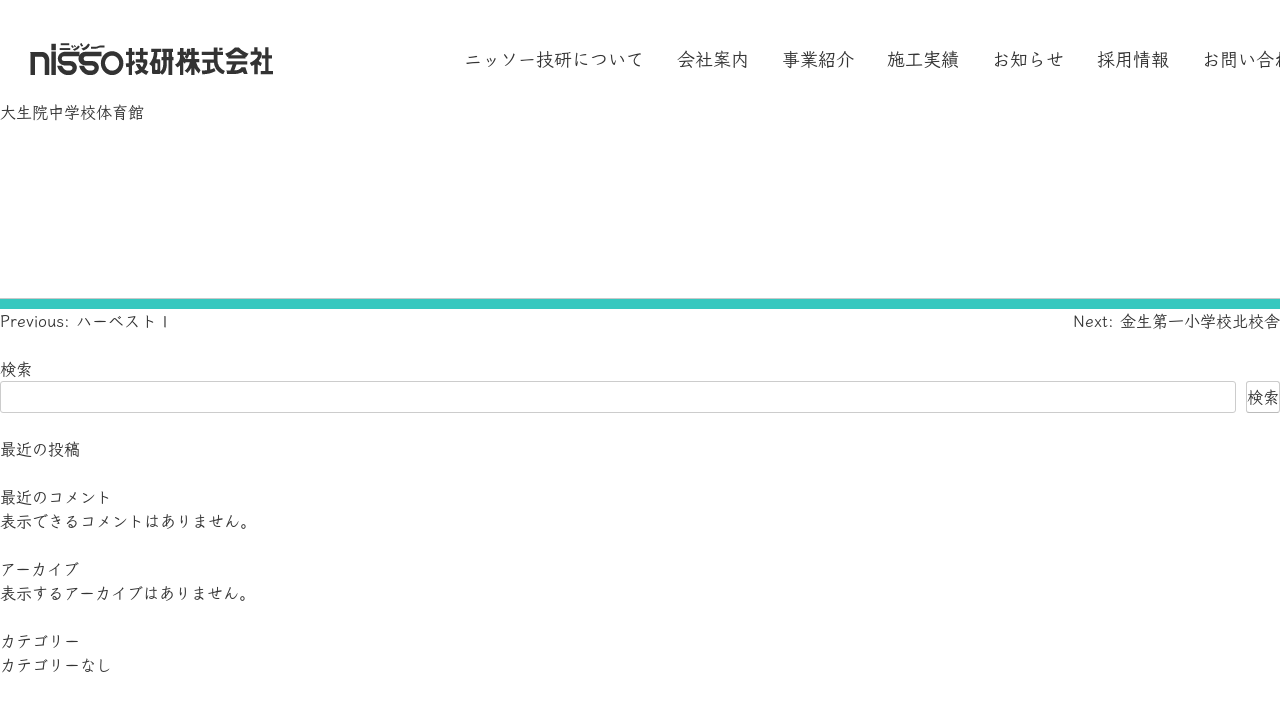

--- FILE ---
content_type: text/html; charset=UTF-8
request_url: https://nissogiken.jp/works/%E5%A4%A7%E7%94%9F%E9%99%A2%E4%B8%AD%E5%AD%A6%E6%A0%A1%E4%BD%93%E8%82%B2%E9%A4%A8/
body_size: 8753
content:
<!doctype html>
<html dir="ltr" lang="ja" prefix="og: https://ogp.me/ns#">

<head>
	<script src="https://cdn.jsdelivr.net/npm/viewport-extra@2.0.1/dist/iife/viewport-extra.min.js" defer></script>

	<script>
		document.addEventListener('DOMContentLoaded', function () {
			// タブレット端末かどうかを判定
			var ua = navigator.userAgent
			var isSmartPhone = ua.indexOf('iPhone') > -1 ||
				(ua.indexOf('Android') > -1 && ua.indexOf('Mobile') > -1)
			var isTablet = !isSmartPhone && (
				ua.indexOf('iPad') > -1 ||
				(ua.indexOf('Macintosh') > -1 && 'ontouchend' in document) ||
				ua.indexOf('Android') > -1
			)
			// タブレット端末でのみ最小幅を設定
			if (isTablet) ViewportExtra.setContent({
				minWidth: 1280,
				maxWidth: 1280
			})
			if (isSmartPhone) ViewportExtra.setContent({
				minWidth: 375,
				maxWidth: 375
			})
		})
	</script>
	<meta charset="UTF-8">
	<meta name="viewport" content="width=device-width, initial-scale=1">
	<link rel="profile" href="https://gmpg.org/xfn/11">

	<title>大生院中学校体育館 | ニッソー技研株式会社</title>

		<!-- All in One SEO 4.8.7.2 - aioseo.com -->
	<meta name="robots" content="max-image-preview:large" />
	<link rel="canonical" href="https://nissogiken.jp/works/%e5%a4%a7%e7%94%9f%e9%99%a2%e4%b8%ad%e5%ad%a6%e6%a0%a1%e4%bd%93%e8%82%b2%e9%a4%a8/" />
	<meta name="generator" content="All in One SEO (AIOSEO) 4.8.7.2" />

		<!-- Google tag (gtag.js) -->
<script async src="https://www.googletagmanager.com/gtag/js?id=G-2LN57WVVSL"></script>
<script>
  window.dataLayer = window.dataLayer || [];
  function gtag(){dataLayer.push(arguments);}
  gtag('js', new Date());

  gtag('config', 'G-2LN57WVVSL');
</script>
		<meta property="og:locale" content="ja_JP" />
		<meta property="og:site_name" content="ニッソー技研株式会社 | ニッソー技研は愛媛・香川を中心に四国で防水工事、外壁補修工事、建築・土木リニューアル工事を行う専門会社です。" />
		<meta property="og:type" content="article" />
		<meta property="og:title" content="大生院中学校体育館 | ニッソー技研株式会社" />
		<meta property="og:url" content="https://nissogiken.jp/works/%e5%a4%a7%e7%94%9f%e9%99%a2%e4%b8%ad%e5%ad%a6%e6%a0%a1%e4%bd%93%e8%82%b2%e9%a4%a8/" />
		<meta property="og:image" content="https://nissogiken.jp/wp-content/uploads/2023/01/nisso_ico-1.jpg" />
		<meta property="og:image:secure_url" content="https://nissogiken.jp/wp-content/uploads/2023/01/nisso_ico-1.jpg" />
		<meta property="article:published_time" content="2015-10-01T15:03:26+00:00" />
		<meta property="article:modified_time" content="2015-10-01T15:03:26+00:00" />
		<meta name="twitter:card" content="summary_large_image" />
		<meta name="twitter:title" content="大生院中学校体育館 | ニッソー技研株式会社" />
		<meta name="twitter:image" content="https://nissogiken.jp/wp-content/uploads/2023/01/nisso_ico-1.jpg" />
		<script type="application/ld+json" class="aioseo-schema">
			{"@context":"https:\/\/schema.org","@graph":[{"@type":"BreadcrumbList","@id":"https:\/\/nissogiken.jp\/works\/%e5%a4%a7%e7%94%9f%e9%99%a2%e4%b8%ad%e5%ad%a6%e6%a0%a1%e4%bd%93%e8%82%b2%e9%a4%a8\/#breadcrumblist","itemListElement":[{"@type":"ListItem","@id":"https:\/\/nissogiken.jp#listItem","position":1,"name":"\u30db\u30fc\u30e0","item":"https:\/\/nissogiken.jp","nextItem":{"@type":"ListItem","@id":"https:\/\/nissogiken.jp\/works\/#listItem","name":"\u65bd\u5de5\u5b9f\u7e3e"}},{"@type":"ListItem","@id":"https:\/\/nissogiken.jp\/works\/#listItem","position":2,"name":"\u65bd\u5de5\u5b9f\u7e3e","item":"https:\/\/nissogiken.jp\/works\/","nextItem":{"@type":"ListItem","@id":"https:\/\/nissogiken.jp\/works_category\/%e5%bb%ba%e7%af%89%e5%b7%a5%e4%ba%8b\/#listItem","name":"\u5efa\u7bc9\u5de5\u4e8b"},"previousItem":{"@type":"ListItem","@id":"https:\/\/nissogiken.jp#listItem","name":"\u30db\u30fc\u30e0"}},{"@type":"ListItem","@id":"https:\/\/nissogiken.jp\/works_category\/%e5%bb%ba%e7%af%89%e5%b7%a5%e4%ba%8b\/#listItem","position":3,"name":"\u5efa\u7bc9\u5de5\u4e8b","item":"https:\/\/nissogiken.jp\/works_category\/%e5%bb%ba%e7%af%89%e5%b7%a5%e4%ba%8b\/","nextItem":{"@type":"ListItem","@id":"https:\/\/nissogiken.jp\/works_category\/%e9%98%b2%e6%b0%b4%e6%94%b9%e4%bf%ae%e5%b7%a5%e4%ba%8b\/#listItem","name":"\u9632\u6c34\u6539\u4fee\u5de5\u4e8b"},"previousItem":{"@type":"ListItem","@id":"https:\/\/nissogiken.jp\/works\/#listItem","name":"\u65bd\u5de5\u5b9f\u7e3e"}},{"@type":"ListItem","@id":"https:\/\/nissogiken.jp\/works_category\/%e9%98%b2%e6%b0%b4%e6%94%b9%e4%bf%ae%e5%b7%a5%e4%ba%8b\/#listItem","position":4,"name":"\u9632\u6c34\u6539\u4fee\u5de5\u4e8b","item":"https:\/\/nissogiken.jp\/works_category\/%e9%98%b2%e6%b0%b4%e6%94%b9%e4%bf%ae%e5%b7%a5%e4%ba%8b\/","nextItem":{"@type":"ListItem","@id":"https:\/\/nissogiken.jp\/works\/%e5%a4%a7%e7%94%9f%e9%99%a2%e4%b8%ad%e5%ad%a6%e6%a0%a1%e4%bd%93%e8%82%b2%e9%a4%a8\/#listItem","name":"\u5927\u751f\u9662\u4e2d\u5b66\u6821\u4f53\u80b2\u9928"},"previousItem":{"@type":"ListItem","@id":"https:\/\/nissogiken.jp\/works_category\/%e5%bb%ba%e7%af%89%e5%b7%a5%e4%ba%8b\/#listItem","name":"\u5efa\u7bc9\u5de5\u4e8b"}},{"@type":"ListItem","@id":"https:\/\/nissogiken.jp\/works\/%e5%a4%a7%e7%94%9f%e9%99%a2%e4%b8%ad%e5%ad%a6%e6%a0%a1%e4%bd%93%e8%82%b2%e9%a4%a8\/#listItem","position":5,"name":"\u5927\u751f\u9662\u4e2d\u5b66\u6821\u4f53\u80b2\u9928","previousItem":{"@type":"ListItem","@id":"https:\/\/nissogiken.jp\/works_category\/%e9%98%b2%e6%b0%b4%e6%94%b9%e4%bf%ae%e5%b7%a5%e4%ba%8b\/#listItem","name":"\u9632\u6c34\u6539\u4fee\u5de5\u4e8b"}}]},{"@type":"Organization","@id":"https:\/\/nissogiken.jp\/#organization","name":"\u30cb\u30c3\u30bd\u30fc\u6280\u7814\u682a\u5f0f\u4f1a\u793e","description":"\u30cb\u30c3\u30bd\u30fc\u6280\u7814\u306f\u611b\u5a9b\u30fb\u9999\u5ddd\u3092\u4e2d\u5fc3\u306b\u56db\u56fd\u3067\u9632\u6c34\u5de5\u4e8b\u3001\u5916\u58c1\u88dc\u4fee\u5de5\u4e8b\u3001\u5efa\u7bc9\u30fb\u571f\u6728\u30ea\u30cb\u30e5\u30fc\u30a2\u30eb\u5de5\u4e8b\u3092\u884c\u3046\u5c02\u9580\u4f1a\u793e\u3067\u3059\u3002","url":"https:\/\/nissogiken.jp\/","telephone":"+81897418255","logo":{"@type":"ImageObject","url":"https:\/\/nissogiken.jp\/wp-content\/uploads\/2023\/01\/nisso_ico-1.jpg","@id":"https:\/\/nissogiken.jp\/works\/%e5%a4%a7%e7%94%9f%e9%99%a2%e4%b8%ad%e5%ad%a6%e6%a0%a1%e4%bd%93%e8%82%b2%e9%a4%a8\/#organizationLogo"},"image":{"@id":"https:\/\/nissogiken.jp\/works\/%e5%a4%a7%e7%94%9f%e9%99%a2%e4%b8%ad%e5%ad%a6%e6%a0%a1%e4%bd%93%e8%82%b2%e9%a4%a8\/#organizationLogo"}},{"@type":"WebPage","@id":"https:\/\/nissogiken.jp\/works\/%e5%a4%a7%e7%94%9f%e9%99%a2%e4%b8%ad%e5%ad%a6%e6%a0%a1%e4%bd%93%e8%82%b2%e9%a4%a8\/#webpage","url":"https:\/\/nissogiken.jp\/works\/%e5%a4%a7%e7%94%9f%e9%99%a2%e4%b8%ad%e5%ad%a6%e6%a0%a1%e4%bd%93%e8%82%b2%e9%a4%a8\/","name":"\u5927\u751f\u9662\u4e2d\u5b66\u6821\u4f53\u80b2\u9928 | \u30cb\u30c3\u30bd\u30fc\u6280\u7814\u682a\u5f0f\u4f1a\u793e","inLanguage":"ja","isPartOf":{"@id":"https:\/\/nissogiken.jp\/#website"},"breadcrumb":{"@id":"https:\/\/nissogiken.jp\/works\/%e5%a4%a7%e7%94%9f%e9%99%a2%e4%b8%ad%e5%ad%a6%e6%a0%a1%e4%bd%93%e8%82%b2%e9%a4%a8\/#breadcrumblist"},"datePublished":"2015-10-02T00:03:26+09:00","dateModified":"2015-10-02T00:03:26+09:00"},{"@type":"WebSite","@id":"https:\/\/nissogiken.jp\/#website","url":"https:\/\/nissogiken.jp\/","name":"\u30cb\u30c3\u30bd\u30fc\u6280\u7814\u682a\u5f0f\u4f1a\u793e","description":"\u30cb\u30c3\u30bd\u30fc\u6280\u7814\u306f\u611b\u5a9b\u30fb\u9999\u5ddd\u3092\u4e2d\u5fc3\u306b\u56db\u56fd\u3067\u9632\u6c34\u5de5\u4e8b\u3001\u5916\u58c1\u88dc\u4fee\u5de5\u4e8b\u3001\u5efa\u7bc9\u30fb\u571f\u6728\u30ea\u30cb\u30e5\u30fc\u30a2\u30eb\u5de5\u4e8b\u3092\u884c\u3046\u5c02\u9580\u4f1a\u793e\u3067\u3059\u3002","inLanguage":"ja","publisher":{"@id":"https:\/\/nissogiken.jp\/#organization"}}]}
		</script>
		<!-- All in One SEO -->

<link rel='dns-prefetch' href='//cdnjs.cloudflare.com' />
<link rel='dns-prefetch' href='//cdn.jsdelivr.net' />
<link rel="alternate" type="application/rss+xml" title="ニッソー技研株式会社 &raquo; フィード" href="https://nissogiken.jp/feed/" />
<link rel="alternate" type="application/rss+xml" title="ニッソー技研株式会社 &raquo; コメントフィード" href="https://nissogiken.jp/comments/feed/" />
<link rel='stylesheet' id='wp-block-library-css' href='https://nissogiken.jp/wp-includes/css/dist/block-library/style.min.css?ver=6.5.5' media='all' />
<style id='classic-theme-styles-inline-css'>
/*! This file is auto-generated */
.wp-block-button__link{color:#fff;background-color:#32373c;border-radius:9999px;box-shadow:none;text-decoration:none;padding:calc(.667em + 2px) calc(1.333em + 2px);font-size:1.125em}.wp-block-file__button{background:#32373c;color:#fff;text-decoration:none}
</style>
<style id='global-styles-inline-css'>
body{--wp--preset--color--black: #000000;--wp--preset--color--cyan-bluish-gray: #abb8c3;--wp--preset--color--white: #ffffff;--wp--preset--color--pale-pink: #f78da7;--wp--preset--color--vivid-red: #cf2e2e;--wp--preset--color--luminous-vivid-orange: #ff6900;--wp--preset--color--luminous-vivid-amber: #fcb900;--wp--preset--color--light-green-cyan: #7bdcb5;--wp--preset--color--vivid-green-cyan: #00d084;--wp--preset--color--pale-cyan-blue: #8ed1fc;--wp--preset--color--vivid-cyan-blue: #0693e3;--wp--preset--color--vivid-purple: #9b51e0;--wp--preset--gradient--vivid-cyan-blue-to-vivid-purple: linear-gradient(135deg,rgba(6,147,227,1) 0%,rgb(155,81,224) 100%);--wp--preset--gradient--light-green-cyan-to-vivid-green-cyan: linear-gradient(135deg,rgb(122,220,180) 0%,rgb(0,208,130) 100%);--wp--preset--gradient--luminous-vivid-amber-to-luminous-vivid-orange: linear-gradient(135deg,rgba(252,185,0,1) 0%,rgba(255,105,0,1) 100%);--wp--preset--gradient--luminous-vivid-orange-to-vivid-red: linear-gradient(135deg,rgba(255,105,0,1) 0%,rgb(207,46,46) 100%);--wp--preset--gradient--very-light-gray-to-cyan-bluish-gray: linear-gradient(135deg,rgb(238,238,238) 0%,rgb(169,184,195) 100%);--wp--preset--gradient--cool-to-warm-spectrum: linear-gradient(135deg,rgb(74,234,220) 0%,rgb(151,120,209) 20%,rgb(207,42,186) 40%,rgb(238,44,130) 60%,rgb(251,105,98) 80%,rgb(254,248,76) 100%);--wp--preset--gradient--blush-light-purple: linear-gradient(135deg,rgb(255,206,236) 0%,rgb(152,150,240) 100%);--wp--preset--gradient--blush-bordeaux: linear-gradient(135deg,rgb(254,205,165) 0%,rgb(254,45,45) 50%,rgb(107,0,62) 100%);--wp--preset--gradient--luminous-dusk: linear-gradient(135deg,rgb(255,203,112) 0%,rgb(199,81,192) 50%,rgb(65,88,208) 100%);--wp--preset--gradient--pale-ocean: linear-gradient(135deg,rgb(255,245,203) 0%,rgb(182,227,212) 50%,rgb(51,167,181) 100%);--wp--preset--gradient--electric-grass: linear-gradient(135deg,rgb(202,248,128) 0%,rgb(113,206,126) 100%);--wp--preset--gradient--midnight: linear-gradient(135deg,rgb(2,3,129) 0%,rgb(40,116,252) 100%);--wp--preset--font-size--small: 13px;--wp--preset--font-size--medium: 20px;--wp--preset--font-size--large: 36px;--wp--preset--font-size--x-large: 42px;--wp--preset--spacing--20: 0.44rem;--wp--preset--spacing--30: 0.67rem;--wp--preset--spacing--40: 1rem;--wp--preset--spacing--50: 1.5rem;--wp--preset--spacing--60: 2.25rem;--wp--preset--spacing--70: 3.38rem;--wp--preset--spacing--80: 5.06rem;--wp--preset--shadow--natural: 6px 6px 9px rgba(0, 0, 0, 0.2);--wp--preset--shadow--deep: 12px 12px 50px rgba(0, 0, 0, 0.4);--wp--preset--shadow--sharp: 6px 6px 0px rgba(0, 0, 0, 0.2);--wp--preset--shadow--outlined: 6px 6px 0px -3px rgba(255, 255, 255, 1), 6px 6px rgba(0, 0, 0, 1);--wp--preset--shadow--crisp: 6px 6px 0px rgba(0, 0, 0, 1);}:where(.is-layout-flex){gap: 0.5em;}:where(.is-layout-grid){gap: 0.5em;}body .is-layout-flex{display: flex;}body .is-layout-flex{flex-wrap: wrap;align-items: center;}body .is-layout-flex > *{margin: 0;}body .is-layout-grid{display: grid;}body .is-layout-grid > *{margin: 0;}:where(.wp-block-columns.is-layout-flex){gap: 2em;}:where(.wp-block-columns.is-layout-grid){gap: 2em;}:where(.wp-block-post-template.is-layout-flex){gap: 1.25em;}:where(.wp-block-post-template.is-layout-grid){gap: 1.25em;}.has-black-color{color: var(--wp--preset--color--black) !important;}.has-cyan-bluish-gray-color{color: var(--wp--preset--color--cyan-bluish-gray) !important;}.has-white-color{color: var(--wp--preset--color--white) !important;}.has-pale-pink-color{color: var(--wp--preset--color--pale-pink) !important;}.has-vivid-red-color{color: var(--wp--preset--color--vivid-red) !important;}.has-luminous-vivid-orange-color{color: var(--wp--preset--color--luminous-vivid-orange) !important;}.has-luminous-vivid-amber-color{color: var(--wp--preset--color--luminous-vivid-amber) !important;}.has-light-green-cyan-color{color: var(--wp--preset--color--light-green-cyan) !important;}.has-vivid-green-cyan-color{color: var(--wp--preset--color--vivid-green-cyan) !important;}.has-pale-cyan-blue-color{color: var(--wp--preset--color--pale-cyan-blue) !important;}.has-vivid-cyan-blue-color{color: var(--wp--preset--color--vivid-cyan-blue) !important;}.has-vivid-purple-color{color: var(--wp--preset--color--vivid-purple) !important;}.has-black-background-color{background-color: var(--wp--preset--color--black) !important;}.has-cyan-bluish-gray-background-color{background-color: var(--wp--preset--color--cyan-bluish-gray) !important;}.has-white-background-color{background-color: var(--wp--preset--color--white) !important;}.has-pale-pink-background-color{background-color: var(--wp--preset--color--pale-pink) !important;}.has-vivid-red-background-color{background-color: var(--wp--preset--color--vivid-red) !important;}.has-luminous-vivid-orange-background-color{background-color: var(--wp--preset--color--luminous-vivid-orange) !important;}.has-luminous-vivid-amber-background-color{background-color: var(--wp--preset--color--luminous-vivid-amber) !important;}.has-light-green-cyan-background-color{background-color: var(--wp--preset--color--light-green-cyan) !important;}.has-vivid-green-cyan-background-color{background-color: var(--wp--preset--color--vivid-green-cyan) !important;}.has-pale-cyan-blue-background-color{background-color: var(--wp--preset--color--pale-cyan-blue) !important;}.has-vivid-cyan-blue-background-color{background-color: var(--wp--preset--color--vivid-cyan-blue) !important;}.has-vivid-purple-background-color{background-color: var(--wp--preset--color--vivid-purple) !important;}.has-black-border-color{border-color: var(--wp--preset--color--black) !important;}.has-cyan-bluish-gray-border-color{border-color: var(--wp--preset--color--cyan-bluish-gray) !important;}.has-white-border-color{border-color: var(--wp--preset--color--white) !important;}.has-pale-pink-border-color{border-color: var(--wp--preset--color--pale-pink) !important;}.has-vivid-red-border-color{border-color: var(--wp--preset--color--vivid-red) !important;}.has-luminous-vivid-orange-border-color{border-color: var(--wp--preset--color--luminous-vivid-orange) !important;}.has-luminous-vivid-amber-border-color{border-color: var(--wp--preset--color--luminous-vivid-amber) !important;}.has-light-green-cyan-border-color{border-color: var(--wp--preset--color--light-green-cyan) !important;}.has-vivid-green-cyan-border-color{border-color: var(--wp--preset--color--vivid-green-cyan) !important;}.has-pale-cyan-blue-border-color{border-color: var(--wp--preset--color--pale-cyan-blue) !important;}.has-vivid-cyan-blue-border-color{border-color: var(--wp--preset--color--vivid-cyan-blue) !important;}.has-vivid-purple-border-color{border-color: var(--wp--preset--color--vivid-purple) !important;}.has-vivid-cyan-blue-to-vivid-purple-gradient-background{background: var(--wp--preset--gradient--vivid-cyan-blue-to-vivid-purple) !important;}.has-light-green-cyan-to-vivid-green-cyan-gradient-background{background: var(--wp--preset--gradient--light-green-cyan-to-vivid-green-cyan) !important;}.has-luminous-vivid-amber-to-luminous-vivid-orange-gradient-background{background: var(--wp--preset--gradient--luminous-vivid-amber-to-luminous-vivid-orange) !important;}.has-luminous-vivid-orange-to-vivid-red-gradient-background{background: var(--wp--preset--gradient--luminous-vivid-orange-to-vivid-red) !important;}.has-very-light-gray-to-cyan-bluish-gray-gradient-background{background: var(--wp--preset--gradient--very-light-gray-to-cyan-bluish-gray) !important;}.has-cool-to-warm-spectrum-gradient-background{background: var(--wp--preset--gradient--cool-to-warm-spectrum) !important;}.has-blush-light-purple-gradient-background{background: var(--wp--preset--gradient--blush-light-purple) !important;}.has-blush-bordeaux-gradient-background{background: var(--wp--preset--gradient--blush-bordeaux) !important;}.has-luminous-dusk-gradient-background{background: var(--wp--preset--gradient--luminous-dusk) !important;}.has-pale-ocean-gradient-background{background: var(--wp--preset--gradient--pale-ocean) !important;}.has-electric-grass-gradient-background{background: var(--wp--preset--gradient--electric-grass) !important;}.has-midnight-gradient-background{background: var(--wp--preset--gradient--midnight) !important;}.has-small-font-size{font-size: var(--wp--preset--font-size--small) !important;}.has-medium-font-size{font-size: var(--wp--preset--font-size--medium) !important;}.has-large-font-size{font-size: var(--wp--preset--font-size--large) !important;}.has-x-large-font-size{font-size: var(--wp--preset--font-size--x-large) !important;}
.wp-block-navigation a:where(:not(.wp-element-button)){color: inherit;}
:where(.wp-block-post-template.is-layout-flex){gap: 1.25em;}:where(.wp-block-post-template.is-layout-grid){gap: 1.25em;}
:where(.wp-block-columns.is-layout-flex){gap: 2em;}:where(.wp-block-columns.is-layout-grid){gap: 2em;}
.wp-block-pullquote{font-size: 1.5em;line-height: 1.6;}
</style>
<link rel='stylesheet' id='contact-form-7-css' href='https://nissogiken.jp/wp-content/plugins/contact-form-7/includes/css/styles.css?ver=5.5.3' media='all' />
<link rel='stylesheet' id='contact-form-7-confirm-css' href='https://nissogiken.jp/wp-content/plugins/contact-form-7-add-confirm/includes/css/styles.css?ver=5.1' media='all' />
<link rel='stylesheet' id='nissogiken-style-css' href='https://nissogiken.jp/wp-content/themes/nissogiken/style.css?ver=1.0.0' media='all' />
<link rel='stylesheet' id='_s-style-css' href='https://nissogiken.jp/wp-content/themes/nissogiken/style.css?ver=6.5.5' media='all' />
<link rel='stylesheet' id='_s-style-child-css' href='https://nissogiken.jp/wp-content/themes/nissogiken/css/style.css?ver=2026012503327' media='all' />
<link rel='stylesheet' id='base-css-css' href='https://nissogiken.jp/wp-content/themes/nissogiken/css/base.css?ver=6.5.5' media='all' />
<link rel='stylesheet' id='common-css-css' href='https://nissogiken.jp/wp-content/themes/nissogiken/css/common.css?ver=2026012503327' media='all' />
<link rel='stylesheet' id='slick-theme-css-css' href='https://cdnjs.cloudflare.com/ajax/libs/slick-carousel/1.8.1/slick-theme.css?ver=6.5.5' media='all' />
<link rel='stylesheet' id='slick-css-css' href='https://cdnjs.cloudflare.com/ajax/libs/slick-carousel/1.8.1/slick.min.css?ver=6.5.5' media='all' />
<link rel='stylesheet' id='drawer-css-css' href='https://cdnjs.cloudflare.com/ajax/libs/drawer/3.2.2/css/drawer.min.css?ver=3.2.2' media='all' />
<link rel='stylesheet' id='modaal-css-css' href='https://cdn.jsdelivr.net/npm/modaal@0.4.4/source/css/modaal.min.css?ver=0.4.4' media='all' />
<style id='akismet-widget-style-inline-css'>

			.a-stats {
				--akismet-color-mid-green: #357b49;
				--akismet-color-white: #fff;
				--akismet-color-light-grey: #f6f7f7;

				max-width: 350px;
				width: auto;
			}

			.a-stats * {
				all: unset;
				box-sizing: border-box;
			}

			.a-stats strong {
				font-weight: 600;
			}

			.a-stats a.a-stats__link,
			.a-stats a.a-stats__link:visited,
			.a-stats a.a-stats__link:active {
				background: var(--akismet-color-mid-green);
				border: none;
				box-shadow: none;
				border-radius: 8px;
				color: var(--akismet-color-white);
				cursor: pointer;
				display: block;
				font-family: -apple-system, BlinkMacSystemFont, 'Segoe UI', 'Roboto', 'Oxygen-Sans', 'Ubuntu', 'Cantarell', 'Helvetica Neue', sans-serif;
				font-weight: 500;
				padding: 12px;
				text-align: center;
				text-decoration: none;
				transition: all 0.2s ease;
			}

			/* Extra specificity to deal with TwentyTwentyOne focus style */
			.widget .a-stats a.a-stats__link:focus {
				background: var(--akismet-color-mid-green);
				color: var(--akismet-color-white);
				text-decoration: none;
			}

			.a-stats a.a-stats__link:hover {
				filter: brightness(110%);
				box-shadow: 0 4px 12px rgba(0, 0, 0, 0.06), 0 0 2px rgba(0, 0, 0, 0.16);
			}

			.a-stats .count {
				color: var(--akismet-color-white);
				display: block;
				font-size: 1.5em;
				line-height: 1.4;
				padding: 0 13px;
				white-space: nowrap;
			}
		
</style>
<script src="https://nissogiken.jp/wp-includes/js/jquery/jquery.min.js?ver=3.7.1" id="jquery-core-js"></script>
<script src="https://nissogiken.jp/wp-includes/js/jquery/jquery-migrate.min.js?ver=3.4.1" id="jquery-migrate-js"></script>
<script id="my-ajax-script-js-extra">
var my_ajax_object = {"ajax_url":"https:\/\/nissogiken.jp\/wp-admin\/admin-ajax.php"};
</script>
<script src="https://nissogiken.jp/wp-content/themes/nissogiken/js/custom.js?ver=6.5.5" id="my-ajax-script-js"></script>
<link rel="https://api.w.org/" href="https://nissogiken.jp/wp-json/" /><link rel="alternate" type="application/json" href="https://nissogiken.jp/wp-json/wp/v2/works/9541" /><link rel="EditURI" type="application/rsd+xml" title="RSD" href="https://nissogiken.jp/xmlrpc.php?rsd" />
<meta name="generator" content="WordPress 6.5.5" />
<link rel='shortlink' href='https://nissogiken.jp/?p=9541' />
<link rel="alternate" type="application/json+oembed" href="https://nissogiken.jp/wp-json/oembed/1.0/embed?url=https%3A%2F%2Fnissogiken.jp%2Fworks%2F%25e5%25a4%25a7%25e7%2594%259f%25e9%2599%25a2%25e4%25b8%25ad%25e5%25ad%25a6%25e6%25a0%25a1%25e4%25bd%2593%25e8%2582%25b2%25e9%25a4%25a8%2F" />
<link rel="alternate" type="text/xml+oembed" href="https://nissogiken.jp/wp-json/oembed/1.0/embed?url=https%3A%2F%2Fnissogiken.jp%2Fworks%2F%25e5%25a4%25a7%25e7%2594%259f%25e9%2599%25a2%25e4%25b8%25ad%25e5%25ad%25a6%25e6%25a0%25a1%25e4%25bd%2593%25e8%2582%25b2%25e9%25a4%25a8%2F&#038;format=xml" />
<link rel="icon" href="https://nissogiken.jp/wp-content/uploads/2023/01/cropped-nisso_ico-32x32.png" sizes="32x32" />
<link rel="icon" href="https://nissogiken.jp/wp-content/uploads/2023/01/cropped-nisso_ico-192x192.png" sizes="192x192" />
<link rel="apple-touch-icon" href="https://nissogiken.jp/wp-content/uploads/2023/01/cropped-nisso_ico-180x180.png" />
<meta name="msapplication-TileImage" content="https://nissogiken.jp/wp-content/uploads/2023/01/cropped-nisso_ico-270x270.png" />

	<script>
			(function (d) {
				var config = {
					kitId: 'mwu5nap',
					scriptTimeout: 3000,
					async: true
				},
					h = d.documentElement, t = setTimeout(function () { h.className = h.className.replace(/\bwf-loading\b/g, "") + " wf-inactive"; }, config.scriptTimeout), tk = d.createElement("script"), f = false, s = d.getElementsByTagName("script")[0], a; h.className += " wf-loading"; tk.src = 'https://use.typekit.net/' + config.kitId + '.js'; tk.async = true; tk.onload = tk.onreadystatechange = function () { a = this.readyState; if (f || a && a != "complete" && a != "loaded") return; f = true; clearTimeout(t); try { Typekit.load(config) } catch (e) { } }; s.parentNode.insertBefore(tk, s)
			})(document);
	</script>


	<link rel="preconnect" href="https://fonts.googleapis.com">
	<link rel="preconnect" href="https://fonts.gstatic.com" crossorigin>
	<link href="https://fonts.googleapis.com/css2?family=Outfit:wght@500&display=swap" rel="stylesheet">
</head>

<body class="works-template-default single single-works postid-9541 drawer target drawer--left page-%e5%a4%a7%e7%94%9f%e9%99%a2%e4%b8%ad%e5%ad%a6%e6%a0%a1%e4%bd%93%e8%82%b2%e9%a4%a8">
	<style>
		body {
			font-family: fot-klee-pro, serif;
			font-weight: 600;
			font-style: normal;
			-webkit-font-smoothing: antialiased;
		}

		.font-gothic {
			font-family: "kozuka-gothic-pr6n", "Helvetica Neue", "Helvetica",
				"Hiragino Sans", "Hiragino Kaku Gothic ProN", "Arial", "Yu Gothic", "Meiryo",
				sans-serif;
			font-weight: 400;
		}
	</style>
		<div id="page" class="site">


		<header id="masthead" class="site-header">
			<div class="inner w-lg">
				<div class="site-branding">
										<p class="site-title"><a href="https://nissogiken.jp/" rel="home">
							<img src="https://nissogiken.jp/wp-content/themes/nissogiken/images/header_logo_1.svg"
								alt="ニッソー技研株式会社" class="header_logo_1" width="243" height="32.8649">
						</a></p>
									</div><!-- .site-branding -->
				<nav id="site-navigation" class="main-navigation">

					<div class="pc">
						<div class="menu-%e3%83%a1%e3%82%a4%e3%83%b3%e3%83%a1%e3%83%8b%e3%83%a5%e3%83%bc-container"><ul id="primary-menu" class="menu"><li id="menu-item-23" class="menu-item menu-item-type-post_type menu-item-object-page menu-item-23"><a href="https://nissogiken.jp/about/">ニッソー技研について</a></li>
<li id="menu-item-30" class="menu-item menu-item-type-post_type menu-item-object-page menu-item-30"><a href="https://nissogiken.jp/company/">会社案内</a></li>
<li id="menu-item-24" class="menu-item menu-item-type-custom menu-item-object-custom menu-item-has-children menu-item-24"><a>事業紹介</a>
<ul class="sub-menu">
	<li id="menu-item-85" class="menu-item menu-item-type-post_type menu-item-object-page menu-item-85"><a href="https://nissogiken.jp/renovation/">建築リニューアル工事</a></li>
	<li id="menu-item-86" class="menu-item menu-item-type-post_type menu-item-object-page menu-item-86"><a href="https://nissogiken.jp/renewal/">土木リニューアル工事</a></li>
</ul>
</li>
<li id="menu-item-27" class="menu-item menu-item-type-custom menu-item-object-custom menu-item-27"><a href="/works">施工実績</a></li>
<li id="menu-item-28" class="menu-item menu-item-type-custom menu-item-object-custom menu-item-28"><a href="/news">お知らせ</a></li>
<li id="menu-item-29" class="menu-item menu-item-type-post_type menu-item-object-page menu-item-29"><a href="https://nissogiken.jp/recruit/">採用情報</a></li>
<li id="menu-item-83" class="menu-item menu-item-type-post_type menu-item-object-page menu-item-83"><a href="https://nissogiken.jp/contact/">お問い合わせ</a></li>
</ul></div>					</div>
					<button type="button" class="drawer-toggle sp">
						<img src="https://nissogiken.jp/wp-content/themes/nissogiken/images/header_menu_sp.svg" alt=""
							height="13" width="25" class="open">
						<img src="https://nissogiken.jp/wp-content/themes/nissogiken/images/header_menu_close_sp.svg" alt=""
							height="19" width="19" class="close">
					</button>
				</nav><!-- #site-navigation -->
			</div>
		</header><!-- #masthead -->

		<nav class="drawer-nav" role="navigation">
			<div class="drawer-menu">
				<div class="header">

					<img src="https://nissogiken.jp/wp-content/themes/nissogiken/images/header_logo_1.svg" alt="ニッソー技研株式会社"
						class="header_logo_1" width="170" height="23">
					<button type="button" class="drawer-toggle sp">
						<img src="https://nissogiken.jp/wp-content/themes/nissogiken/images/header_menu_sp.svg" alt=""
							height="13" width="25" class="open">
						<img src="https://nissogiken.jp/wp-content/themes/nissogiken/images/header_menu_close_sp.svg" alt=""
							height="19" width="19" class="close">
					</button>
				</div>

				<nav id="main_menu_sp">
					<ul>
						<li>
							<p class="text_1 outfit">About NISSO</p>
							<a href="https://nissogiken.jp/about/">
								<p class="text_2">ニッソー技研について</p>
							</a>
						</li>
						<li>
							<p class="text_1 outfit">Company Info</p>
							<a href="https://nissogiken.jp/company/">
								<p class="text_2">会社案内</p>
							</a>
						</li>
						<li>
							<p class="text_1 outfit">NISSO Works</p>
							<p class="text_2">ニッソー技研のしごと</p>
							<div class="submenu">
								<a href="https://nissogiken.jp/renovation/">
									<p class="text_3">建築工事</p>
								</a>
								<a href="https://nissogiken.jp/renewal/">
									<p class="text_3">土木工事</p>
								</a>
							</div>
						</li>
						<li>
							<p class="text_1 outfit">Our Works</p>
							<a href="https://nissogiken.jp/works/">
								<p class="text_2">施工実績</p>
							</a>
						</li>
						<li>
							<p class="text_1 outfit">News</p>
							<a href="https://nissogiken.jp/news/">
								<p class="text_2">お知らせ</p>
							</a>
						</li>
						<li>
							<p class="text_1 outfit">Recruit</p>
							<a href="https://nissogiken.jp/recruit/">
								<p class="text_2">採用情報</p>
							</a>
						</li>
						<li>
							<p class="text_1 outfit">Contact</p>
							<a href="https://nissogiken.jp/contact/">
								<p class="text_2">お問い合わせ</p>
							</a>
						</li>
					</ul>


				</nav>

			</div>

		</nav>
	<main id="primary" class="site-main">

		
<article id="post-9541" class="post-9541 works type-works status-publish hentry works_category-11">
	<header class="entry-header">
		<h1 class="entry-title">大生院中学校体育館</h1>	</header><!-- .entry-header -->

	
	<div class="entry-content">
			</div><!-- .entry-content -->

	<footer class="entry-footer">
			</footer><!-- .entry-footer -->
</article><!-- #post-9541 -->

	<nav class="navigation post-navigation" aria-label="投稿">
		<h2 class="screen-reader-text">投稿ナビゲーション</h2>
		<div class="nav-links"><div class="nav-previous"><a href="https://nissogiken.jp/works/%e3%83%8f%e3%83%bc%e3%83%99%e3%82%b9%e3%83%88%e2%85%b0/" rel="prev"><span class="nav-subtitle">Previous:</span> <span class="nav-title">ハーベストⅠ</span></a></div><div class="nav-next"><a href="https://nissogiken.jp/works/%e9%87%91%e7%94%9f%e7%ac%ac%e4%b8%80%e5%b0%8f%e5%ad%a6%e6%a0%a1%e5%8c%97%e6%a0%a1%e8%88%8e/" rel="next"><span class="nav-subtitle">Next:</span> <span class="nav-title">金生第一小学校北校舎</span></a></div></div>
	</nav>
	</main><!-- #main -->


<aside id="secondary" class="widget-area">
	<section id="block-2" class="widget widget_block widget_search"><form role="search" method="get" action="https://nissogiken.jp/" class="wp-block-search__button-outside wp-block-search__text-button wp-block-search"    ><label class="wp-block-search__label" for="wp-block-search__input-1" >検索</label><div class="wp-block-search__inside-wrapper " ><input class="wp-block-search__input" id="wp-block-search__input-1" placeholder="" value="" type="search" name="s" required /><button aria-label="検索" class="wp-block-search__button wp-element-button" type="submit" >検索</button></div></form></section><section id="block-3" class="widget widget_block"><div class="wp-block-group"><div class="wp-block-group__inner-container is-layout-flow wp-block-group-is-layout-flow"><h2 class="wp-block-heading">最近の投稿</h2><ul class="wp-block-latest-posts__list wp-block-latest-posts"></ul></div></div></section><section id="block-4" class="widget widget_block"><div class="wp-block-group"><div class="wp-block-group__inner-container is-layout-flow wp-block-group-is-layout-flow"><h2 class="wp-block-heading">最近のコメント</h2><div class="no-comments wp-block-latest-comments">表示できるコメントはありません。</div></div></div></section><section id="block-5" class="widget widget_block"><div class="wp-block-group"><div class="wp-block-group__inner-container is-layout-flow wp-block-group-is-layout-flow"><h2 class="wp-block-heading">アーカイブ</h2><div class="wp-block-archives-list wp-block-archives">表示するアーカイブはありません。</div></div></div></section><section id="block-6" class="widget widget_block"><div class="wp-block-group"><div class="wp-block-group__inner-container is-layout-flow wp-block-group-is-layout-flow"><h2 class="wp-block-heading">カテゴリー</h2><ul class="wp-block-categories-list wp-block-categories"><li class="cat-item-none">カテゴリーなし</li></ul></div></div></section></aside><!-- #secondary -->
<!--WPFC_FOOTER_START-->
<footer id="colophon" class="site-footer">
	<div class="inner w-lg">
		<div class="site_info_box">
			<div class="site_info_box_1">
				<div class="site_info_box_1_1">
					<p class="text_1 outfit">Contact us</p>
					<p class="text_2">お問い合わせ</p>
					<p class="text_3 reimin"><span class="text_4">TEL</span> 0897-41-8255<a
							href="https://nissogiken.jp/contact" class="link_1 pc"><img
								src="https://nissogiken.jp/wp-content/themes/nissogiken/images/footer_mail_icon.svg"
								alt=""></a>
					</p>
					<p class="text_5 reimin">営業時間：月- 金 / 8:00 - 17:00</p>
					<a href="https://nissogiken.jp/contact" class="link_1 sp"><img
							src="https://nissogiken.jp/wp-content/themes/nissogiken/images/footer_mail_icon_sp.svg" alt=""
							width="30" height="20"></a>
				</div>
				<div class="site_info_box_1_2 pc">
					<ul class="list_1">
						<li class="item_1"><a href="https://nissogiken.jp/">トップ</a></li>
						<li class="item_1"><a href="https://nissogiken.jp/about">ニッソー技研について</a></li>
						<li class="item_1"><a href="https://nissogiken.jp/company">会社案内</a></li>
						<li class="item_1"><a href="https://nissogiken.jp/renovation">事業紹介</a></li>
					</ul>
					<ul class="list_2">
						<li class="item_2"><a href="https://nissogiken.jp/works">施工実績</a></li>
						<li class="item_2"><a href="https://nissogiken.jp/news">お知らせ</a></li>
						<li class="item_2 recruit"><a href="https://nissogiken.jp/recruit">採用情報</a></li>
					</ul>
					<a href="#page" class="link_top">
						<img src="https://nissogiken.jp/wp-content/themes/nissogiken/images/footer_icon_top.svg" alt=""
							width="16" height="10">
					</a>
				</div>
			</div>
			<div class="site_info_box_2">
				<img src="https://nissogiken.jp/wp-content/themes/nissogiken/images/footer_logo.svg" alt="" class="image_1"
					width="335.42" height="45.36">
				<p class="text_1 pc">〒792-0852　愛媛県 新居浜市 東田 2 丁目甲1317-3</p>
				<p class="text_1 sp">〒792-0852　<br class="sp">愛媛県新居浜市東田2丁目甲1317-3</p>
			</div>
			<div class="site_info_box_3 ">
				<a href="https://nissogiken.jp/contact" class="link_1 pc">お問い合わせ</a>
				<a href="https://nissogiken.jp/privacy-policy" class="link_2 pc">プライバシーポリシー</a>
				<p class="text_2 reimin">COPYRIGHT ©Nisso Giken All Rights Reserved.</p>
			</div>
		</div><!-- .site-info -->
	</div>
</footer><!-- #colophon -->
</div><!-- #page -->

<script src="https://nissogiken.jp/wp-includes/js/dist/vendor/wp-polyfill-inert.min.js?ver=3.1.2" id="wp-polyfill-inert-js"></script>
<script src="https://nissogiken.jp/wp-includes/js/dist/vendor/regenerator-runtime.min.js?ver=0.14.0" id="regenerator-runtime-js"></script>
<script src="https://nissogiken.jp/wp-includes/js/dist/vendor/wp-polyfill.min.js?ver=3.15.0" id="wp-polyfill-js"></script>
<script id="contact-form-7-js-extra">
var wpcf7 = {"api":{"root":"https:\/\/nissogiken.jp\/wp-json\/","namespace":"contact-form-7\/v1"}};
</script>
<script src="https://nissogiken.jp/wp-content/plugins/contact-form-7/includes/js/index.js?ver=5.5.3" id="contact-form-7-js"></script>
<script src="https://nissogiken.jp/wp-includes/js/jquery/jquery.form.min.js?ver=4.3.0" id="jquery-form-js"></script>
<script src="https://nissogiken.jp/wp-content/plugins/contact-form-7-add-confirm/includes/js/scripts.js?ver=5.1" id="contact-form-7-confirm-js"></script>
<script src="https://nissogiken.jp/wp-content/themes/nissogiken/js/navigation.js?ver=1.0.0" id="nissogiken-navigation-js"></script>
<script src="https://cdnjs.cloudflare.com/ajax/libs/slick-carousel/1.8.1/slick.min.js?ver=1" id="slick-js-js"></script>
<script src="https://cdnjs.cloudflare.com/ajax/libs/iScroll/5.2.0/iscroll.min.js?ver=5.2.0" id="iscroll-js-js"></script>
<script src="https://cdnjs.cloudflare.com/ajax/libs/drawer/3.2.2/js/drawer.min.js?ver=3.2.2" id="drawer-js-js"></script>
<script src="https://nissogiken.jp/wp-content/themes/nissogiken/js/inview/jquery.inview.min.js?ver=1.0" id="invew-js-js"></script>
<script src="https://nissogiken.jp/wp-content/themes/nissogiken/js/table-pagination.js?ver=1.0" id="table-pagination-js"></script>
<script src="https://cdn.jsdelivr.net/npm/modaal@0.4.4/dist/js/modaal.min.js?ver=0.4.4" id="modaal-js-js"></script>
<script src="https://nissogiken.jp/wp-content/themes/nissogiken/js/custom.js?ver=2026012503327" id="custom-child-js-js"></script>


<div id="menu-item-24-menu-contact" class="pc">

	<div class="box_1">
		<div class="inner w-sm">
			<div class="box_1_1">
				<div class="box_1_1_1">
					<p class="text_1 outfit">Our Service</p>
					<h2 class="text_2">事業紹介</h2>
				</div>
				<div class="box_1_1_2">
					<div class="box_1_1_2_1">
						<a href="https://nissogiken.jp/renovation">
							<img src="https://nissogiken.jp/wp-content/themes/nissogiken/images/menu_image_1.jpg" alt=""
								width="280" height="160">
							<p class="text_3">建築リニューアル工事</p>
							<p class="text_4 outfit">Building renovation work</p>
						</a>
					</div>
					<div class="box_1_1_2_1">
						<a href="https://nissogiken.jp/renewal">
							<img src="https://nissogiken.jp/wp-content/themes/nissogiken/images/menu_image_2.jpg" alt=""
								width="280" height="160">
							<p class="text_3">土木リニューアル工事</p>
							<p class="text_4 outfit">Public renewal work</p>
						</a>
					</div>
				</div>
			</div>
		</div>
	</div>
</div>

</body>

</html><!-- Cache has NOT been created due to optimized resource -->

--- FILE ---
content_type: image/svg+xml
request_url: https://nissogiken.jp/wp-content/themes/nissogiken/images/footer_mail_icon_sp.svg
body_size: 238
content:
<?xml version="1.0" encoding="UTF-8"?>
<svg id="_レイヤー_2" data-name="レイヤー 2" xmlns="http://www.w3.org/2000/svg" viewBox="0 0 61.43 42.17">
  <defs>
    <style>
      .cls-1 {
        fill: none;
        stroke: #036e5c;
        stroke-miterlimit: 10;
        stroke-width: 1.43px;
      }
    </style>
  </defs>
  <g id="text">
    <g>
      <rect class="cls-1" x=".71" y=".71" width="60" height="40.74"/>
      <polyline class="cls-1" points="60.71 .71 31.09 20.71 .71 .71"/>
    </g>
  </g>
</svg>

--- FILE ---
content_type: image/svg+xml
request_url: https://nissogiken.jp/wp-content/themes/nissogiken/images/main_menu_sp_parts_1.svg
body_size: 258
content:
<?xml version="1.0" encoding="UTF-8"?>
<svg id="_レイヤー_2" data-name="レイヤー 2" xmlns="http://www.w3.org/2000/svg" viewBox="0 0 42 16.36">
  <defs>
    <style>
      .cls-1 {
        fill: #036e5c;
      }

      .cls-2 {
        fill: none;
        stroke: #036e5c;
        stroke-miterlimit: 10;
        stroke-width: 2px;
      }
    </style>
  </defs>
  <g id="text">
    <g>
      <line class="cls-2" y1="8.18" x2="39.83" y2="8.18"/>
      <polygon class="cls-1" points="33.2 16.36 31.84 14.89 39.06 8.18 31.84 1.46 33.2 0 42 8.18 33.2 16.36"/>
    </g>
  </g>
</svg>

--- FILE ---
content_type: image/svg+xml
request_url: https://nissogiken.jp/wp-content/themes/nissogiken/images/footer_logo.svg
body_size: 2469
content:
<svg xmlns="http://www.w3.org/2000/svg" viewBox="0 0 335.42 45.36"><defs><style>.cls-1{fill:#fff;}</style></defs><g id="レイヤー_2" data-name="レイヤー 2"><g id="text"><path class="cls-1" d="M16.19,12.55H0l.86,1.72v31H7V19.29h8.74c2.58,0,4.73,2.29,4.73,6.3V45.36h6.16V24.59C26.65,18.43,22.93,12.55,16.19,12.55Z"/><rect class="cls-1" x="29.52" y="11.98" width="6.16" height="33.39"/><rect class="cls-1" x="29.52" y="1.09" width="6.16" height="9.17"/><path class="cls-1" d="M196.17,12.78h1.25V8.26H182.51v4.52h1.39v7h-2.21v4.52h2.21v5.23c0,2.16-.6,6.3-1.73,8a18,18,0,0,1-2.46,3.09V24.88c0-1.79-.78-2-2-2h-3.19c.09-.28.16-.56.23-.82a46.71,46.71,0,0,0,1.07-9.28H181V8.26H167.26v4.52h3.83a32,32,0,0,1-1.84,9.3,26.32,26.32,0,0,1-4.76,7.6,17.19,17.19,0,0,1,2.55,2c.52.51,1.08,1.17,1.52,1.7v8.49c0,1.79.77,2,2,2h7.15c1.11,0,1.84-.18,2-1.54l2.87,2.43s2.73-1.51,4.91-6.5a23.72,23.72,0,0,0,1.34-8.77V24.25h2.47V45.36h4.9V24.25H198V19.73h-1.81Zm-20.3,24c0,1.23-.38,1.23-1.52,1.23s-1.51.07-1.51-1.23V29.65c0-1.3.38-1.23,1.51-1.23s1.52,0,1.52,1.23Zm12.93-17v-7h2.47v7Z"/><path class="cls-1" d="M261.32,33.59a19.33,19.33,0,0,1-2.66-10.33V16.94h7.59V12.42h-7.59V6.31h-4.9v6.11H237.15v4.52h16.61v6.32H238.15v4.52h6.06V38.36c-3.19.41-7.09.65-7.09.65l.78,5.28A92.22,92.22,0,0,0,247.71,43a53.31,53.31,0,0,0,8.44-3.4l-2-4.41s-.82,1.1-5.4,2.26V27.78h5.2a17.07,17.07,0,0,0,2.72,8.71c4.67,6.68,10.06,7.53,10.06,7.53l2.17-4.63S264,37.5,261.32,33.59Z"/><polygon class="cls-1" points="329.33 39.47 329.33 21.98 334.18 21.98 334.18 17.46 329.33 17.46 329.33 6.12 324.81 6.12 324.81 17.46 319.83 17.46 319.83 21.98 324.81 21.98 324.81 39.47 318.59 39.47 318.59 43.99 335.42 43.99 335.42 39.47 329.33 39.47"/><polygon class="cls-1" points="265.87 6.62 261.35 6.62 261.35 10.77 265.87 9.52 265.87 6.62"/><rect class="cls-1" x="42.41" y="0.37" width="11.75" height="2.72"/><rect class="cls-1" x="41" y="7.18" width="14.58" height="2.72"/><path class="cls-1" d="M59.18,7.11l1.29-1.44a13.84,13.84,0,0,1-1.15-1.29,9.46,9.46,0,0,1-.86-1.57L56.74,4.1a15.26,15.26,0,0,0,1,1.72A8.41,8.41,0,0,0,59.18,7.11Z"/><path class="cls-1" d="M71.49,5.31,73.32,3.8a18.84,18.84,0,0,1-1.19-1.75,11.82,11.82,0,0,1-.79-2L69,1.26A17.85,17.85,0,0,0,70,3.5,10.2,10.2,0,0,0,71.49,5.31Z"/><path class="cls-1" d="M62.49,6.13l1-1.11a11.58,11.58,0,0,1-.88-1,6.91,6.91,0,0,1-.67-1.21l-1.32,1a11.42,11.42,0,0,0,.77,1.32A6.09,6.09,0,0,0,62.49,6.13Z"/><path class="cls-1" d="M59.32,8.83l2,2.15A29.18,29.18,0,0,0,66.06,8.4a15.62,15.62,0,0,0,2.72-3.16L66.49,3.52a27.75,27.75,0,0,1-3,3.44A10.88,10.88,0,0,1,59.32,8.83Z"/><path class="cls-1" d="M73.65,10.55a22.54,22.54,0,0,0,4.73-2.3c2.72-1.86,4.3-5.87,4.3-5.87L80.49.67a36.37,36.37,0,0,1-4,4.56C74.6,6.94,71,7.7,71,7.7Z"/><path class="cls-1" d="M96.58,6.39h6.3V3.67h-6.3c-2.15,0-3,1.72-6.17,1.72h-6.3V8.11h6.3C93.57,8.11,94.43,6.39,96.58,6.39Z"/><path class="cls-1" d="M56.36,25.54H47.1a3.45,3.45,0,0,1,0-6.9H68.18V12.48H47.1a9.61,9.61,0,0,0,0,19.22h6.55c1.91,0,5.11.82,5.11,3.44S55.82,39,54.31,39s-4.79.2-6.75-1.61a14.71,14.71,0,0,1-3.28-5h-6.8a16.9,16.9,0,0,0,4,7.82C45,43.93,48.19,45.3,51.85,45.3h2.33A10.44,10.44,0,0,0,64.73,34.79C64.73,30.12,60.89,25.54,56.36,25.54Z"/><path class="cls-1" d="M86.7,25.54H77.44a3.45,3.45,0,0,1,0-6.9H98.52V12.48H77.44a9.61,9.61,0,0,0,0,19.22H84c1.91,0,5.11.82,5.11,3.44S86.16,39,84.65,39s-4.78.2-6.75-1.61a14.6,14.6,0,0,1-3.27-5H67.82a16.9,16.9,0,0,0,4,7.82c3.53,3.78,6.68,5.15,10.34,5.15h2.33A10.45,10.45,0,0,0,95.08,34.79C95.08,30.12,91.24,25.54,86.7,25.54Z"/><path class="cls-1" d="M113.35,11.53c-8.6,0-15.57,7.56-15.57,16.89s7,16.9,15.57,16.9,15.58-7.57,15.58-16.9S122,11.53,113.35,11.53Zm0,27.48c-5.39,0-9.76-4.74-9.76-10.59s4.37-10.58,9.76-10.58,9.76,4.74,9.76,10.58S118.74,39,113.35,39Z"/><path class="cls-1" d="M145.3,27.89,143,24a21,21,0,0,1-2.19,2.31V16.94h3.59V12.42h-3.59V6.94h-4.52v5.48h-3.6v4.52h3.6V28.48a30.16,30.16,0,0,1-4.13.32l.79,5.28a31.49,31.49,0,0,0,3.34-.21V45.36h4.52V32.23A41.3,41.3,0,0,0,145.3,27.89Z"/><path class="cls-1" d="M291.82,34.35A8.87,8.87,0,0,1,288,37.62a15,15,0,0,1-6,1l2.95-8.2h14.83V25.91h-28.5v4.52h8.27l-3.05,8.45c-2.69,0-5.32-.24-5.32-.24l.78,5.29s4.25-.21,9.45-.13c7.94.13,12.1-3.15,12.1-3.15l1.77,3.15h5l-3.15-9.45Z"/><path class="cls-1" d="M160.8,32.24c1.14-2.15,1.71-5.68.82-7.6a2.83,2.83,0,0,0-3.08-1.76h-2.07V16.94h5.92V12.42h-5.92V6.94H152v5.48H146v4.52H152v5.94H146v4.65h9.59c1.13,0,1.32,1.59.28,4.14a8.94,8.94,0,0,1-1.39,2.49,26.91,26.91,0,0,1-3.15-4.57H146c.69,1.29,2.28,5.36,4.49,8.12a24.74,24.74,0,0,1-6.15,2.69l2.58,4.41a20.89,20.89,0,0,0,7.31-3.67,63.25,63.25,0,0,0,6.27,4l3.31-5a19.23,19.23,0,0,1-5.94-2.72A34,34,0,0,0,160.8,32.24Z"/><path class="cls-1" d="M288.29,6.24h-5.55c-2.22,2.91-4.62,4.43-7.56,6.18a24.8,24.8,0,0,1-5.93,2.64L272.7,20l.87-.46V22h24.06V19.6l.71.37,3.44-4.91a24.8,24.8,0,0,1-5.93-2.64C292.91,10.67,290.51,9.15,288.29,6.24ZM277.05,17.46c.61-.38,1.25-.81,1.91-1.26,2-1.39,4.67-3.49,6.3-4.41h.51c1.63.92,4.28,3,6.3,4.41.66.45,1.31.88,1.92,1.26Z"/><path class="cls-1" d="M320.05,28.17a15.68,15.68,0,0,1-4.41-2.85A19.63,19.63,0,0,0,318.87,20c1-2.21,1.54-4.41.66-6.33a2.85,2.85,0,0,0-3.09-1.77h-2.3V6.12h-4.52v5.79h-5v4.65h8.93c1.14,0,1.42,1.18.47,3-.62,1.19-1.46,2.33-4.09,4.53a31.55,31.55,0,0,1-6.43,4L306,32.53a23.27,23.27,0,0,0,3.58-2V44h4.9V30.42a20.91,20.91,0,0,0,4,2.18Z"/><path class="cls-1" d="M229.27,27.15h4.21V22.63h-6.24V16.94h5.48V12.42h-5.48V6.94h-4.52v5.48h-1.93a30.39,30.39,0,0,0,.45-4.18h-4.58a22.45,22.45,0,0,1-1.33,7.84V12.42h-3.59V6.94h-4.53v5.48h-3.59v4.52h3.59v3.42c-.52,2.94-1.62,5.75-2.78,6.92-2.75,2.76-4.24,3.16-4.24,3.16l3.17,4a15.78,15.78,0,0,0,3.85-2.84V45.36h4.53V27.05c1.16,1.23,2.06,2,2.06,2l1.11-1.9h5.67a17,17,0,0,1-2.74,7.32c-2.53,4-4.42,4.29-4.42,4.29l3.79,3.53a21.69,21.69,0,0,0,5.51-7.12V45.36h4.52V35.75A62.17,62.17,0,0,0,232.83,43l2.65-4.53A23.46,23.46,0,0,1,229.27,27.15Zm-6.55-10.21v5.69h-5.93a20.45,20.45,0,0,0,2.87-5.69Zm-11,1.13V16.94H215a18.57,18.57,0,0,1-1.31,2.54l2.91,3.15h-1.76A33.5,33.5,0,0,1,211.74,18.07Z"/></g></g></svg>

--- FILE ---
content_type: image/svg+xml
request_url: https://nissogiken.jp/wp-content/themes/nissogiken/images/header_menu_sp.svg
body_size: 174
content:
<?xml version="1.0" encoding="UTF-8"?>
<svg id="_レイヤー_2" data-name="レイヤー 2" xmlns="http://www.w3.org/2000/svg" viewBox="0 0 50 26">
  <defs>
    <style>
      .cls-1 {
        fill: #036e5c;
      }
    </style>
  </defs>
  <g id="text">
    <g>
      <rect class="cls-1" width="50" height="4"/>
      <rect class="cls-1" y="11" width="50" height="4"/>
      <rect class="cls-1" y="22" width="50" height="4"/>
    </g>
  </g>
</svg>

--- FILE ---
content_type: image/svg+xml
request_url: https://nissogiken.jp/wp-content/themes/nissogiken/images/footer_icon_top.svg
body_size: 132
content:
<svg xmlns="http://www.w3.org/2000/svg" viewBox="0 0 16.36 10.16"><defs><style>.cls-1{fill:#fff;}</style></defs><g id="レイヤー_2" data-name="レイヤー 2"><g id="text"><polygon class="cls-1" points="16.36 8.8 14.89 10.16 8.18 2.94 1.47 10.16 0 8.8 8.18 0 16.36 8.8"/></g></g></svg>

--- FILE ---
content_type: image/svg+xml
request_url: https://nissogiken.jp/wp-content/themes/nissogiken/images/footer_arrow_1.svg
body_size: 181
content:
<svg xmlns="http://www.w3.org/2000/svg" viewBox="0 0 23.5 3.39"><defs><style>.cls-1{fill:none;stroke:#036e5c;stroke-miterlimit:10;}.cls-2{fill:#036e5c;}</style></defs><g id="レイヤー_2" data-name="レイヤー 2"><g id="text"><line class="cls-1" y1="1.7" x2="22.36" y2="1.7"/><polygon class="cls-2" points="20.36 3.39 22.06 1.7 20.36 0 21.8 0 23.5 1.7 21.8 3.39 20.36 3.39"/></g></g></svg>